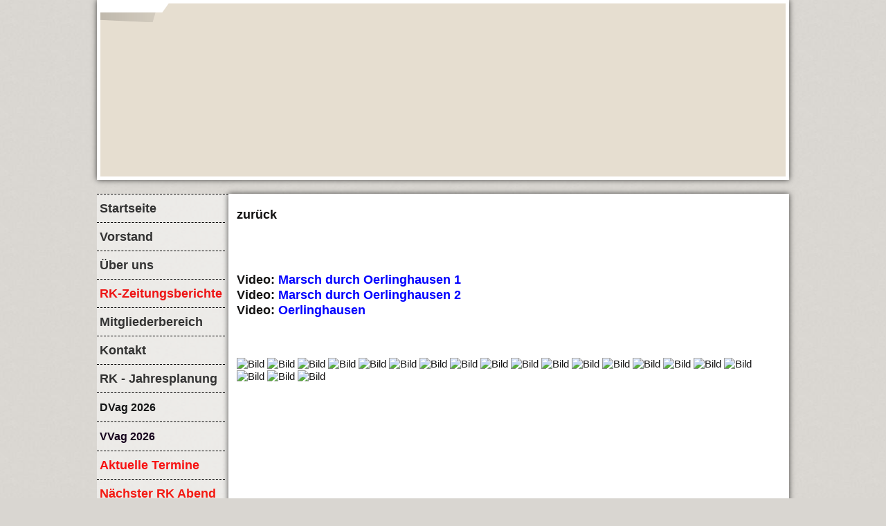

--- FILE ---
content_type: text/html; charset=iso-8859-15
request_url: https://www.rk-oerlinghausen.com/Jahresbilder-2021-2.htm
body_size: 3311
content:
<!DOCTYPE html>    

<!--[if lt IE 7]> <html class="no-js lt-ie9 lt-ie8 lt-ie7" lang="de"> <![endif]-->
<!--[if IE 7]>    <html class="no-js lt-ie9 lt-ie8" lang="de"> <![endif]-->
<!--[if IE 8]>    <html class="no-js lt-ie9" lang="de"> <![endif]-->
<!--[if gt IE 8]><!--> <html lang="de"> <!--<![endif]-->
<head>
    <meta charset="utf-8" />
       <meta name="viewport" content="width=device-width, width=960" />
    <title>RK-Oerlinghausen - Jahresbilder 2021 2</title>
    <link rel="stylesheet" type="text/css" href="//theme.webme.com/designs/clean/css/default3.css" />
            <script type="text/javascript">
        var dateTimeOffset = new Date().getTimezoneOffset();
        
        function getElementsByClassNameLocalTimeWrapper() {
            return document.getElementsByClassName("localtime");
        }
        
        (function () {
            var onload = function () {
                var elementArray = new Array();
                
                if (document.getElementsByClassName) {
                    elementArray = getElementsByClassNameLocalTimeWrapper();
                } else {
                    var re = new RegExp('(^| )localtime( |$)');
                    var els = document.getElementsByTagName("*");
                    for (var i=0,j=els.length; i<j; i++) {
                        if (re.test(els[i].className))
                            elementArray.push(els[i]);
                    }
                }
                
                for (var i = 0; i < elementArray.length; i++) {    
                    var timeLocal = new Date(parseInt(elementArray[i].getAttribute("data-timestamp")));
                    var hour = timeLocal.getHours();
                    var ap = "am";
                    if (hour > 11) {
                        ap = "pm";
                    }
                    else if (hour > 12) {
                        hour = hour - 12;
                    }
                    
                    var string = elementArray[i].getAttribute("data-template");
                    string = string.replace("[Y]", timeLocal.getFullYear());
                    string = string.replace("[m]", ('0' + (timeLocal.getMonth() + 1)).slice(-2));
                    string = string.replace("[d]", ('0' + timeLocal.getDate()).slice(-2));
                    string = string.replace("[H]", ('0' + timeLocal.getHours()).slice(-2));
                    string = string.replace("[g]", ('0' + hour).slice(-2));
                    string = string.replace("[i]", ('0' + timeLocal.getMinutes()).slice(-2));
                    string = string.replace("[s]", ('0' + timeLocal.getSeconds()).slice(-2));
                    string = string.replace("[a]", ap);
                    elementArray[i].childNodes[0].nodeValue = string;
                }
            };
            
            if (window.addEventListener)
                window.addEventListener("DOMContentLoaded", onload);
            else if (window.attachEvent)
                window.attachEvent("onload", onload);
        })();
        </script><link rel="icon" href="https://img.webme.com/pic/r/reservisten-rk23oerlinghausen/Wappen mit Fahne-x.jpg" type="image/x-icon">
<link rel="shortcut icon" type="image/x-icon" href="https://img.webme.com/pic/r/reservisten-rk23oerlinghausen/Wappen mit Fahne-x.jpg" />
<link type="image/x-icon" href="https://img.webme.com/pic/r/reservisten-rk23oerlinghausen/Wappen mit Fahne-x.jpg" />
<link href="https://img.webme.com/pic/r/reservisten-rk23oerlinghausen/rk wappen neu.jpg" rel="apple-touch-icon" />
<link href="https://img.webme.com/pic/r/reservisten-rk23oerlinghausen/rk wappen neu.jpg" rel="apple-touch-icon" sizes="76x76" />
<link href="https://img.webme.com/pic/r/reservisten-rk23oerlinghausen/rk wappen neu.jpg" rel="apple-touch-icon" sizes="120x120" />
<link href="https://img.webme.com/pic/r/reservisten-rk23oerlinghausen/rk wappen neu.jpg" rel="apple-touch-icon" sizes="152x152" />
<meta property="og:title" content="RK-Oerlinghausen - Jahresbilder 2021 2" />
<meta property="og:image" content="https://theme.webme.com/designs/clean/screen.jpg" />
<style type="text/css">
<!--

/* Men&#252;-Button */
#secondmenu li a  {
 font-size: 18px;
 padding: 0px 0px 0px 4px;
}


#secondmenu { padding: 0px 0px !important; } 
#inner-masthead { margin: 0px !important;}

#masthead   { padding: 5px;
}
#secondmenu ul ul li a {
     color: blue;
     font-size: 20px;
}
 - ->
 </style>
<script>
    function WebmeLoadAdsScript() {
    }
</script><script>
    document.addEventListener('DOMContentLoaded', function() {
        WebmeLoadAdsScript();
        window.dispatchEvent(new Event('CookieScriptNone'));
    });
</script>    <style type="text/css">
    #content {
        min-width: 810px;
        min-height: 600px;        
    }
        #header-image {
        background-image: url('//img.webme.com/pic/r/reservisten-rk23oerlinghausen/Head1.6.jpg');
    }
        #masthead #header-image {
        height: 250px;
    }
        #secondmenu a, #access a, #access li > b, #secondmenu li > b {
        background-image: url('//theme.webme.com/designs/clean/arrows/black.png');
    }
    
    #secondmenu li > b {
        color: #333333;
        display: block;
        line-height: 40px;
        padding: 0 35px 0 40px;
        text-decoration: none;
        background-repeat: no-repeat;
        background-position: 10px 50%;
    }
        #access li:hover > a,
    #access li > b:hover,
    #access a:focus {
        background-image: url('//theme.webme.com/designs/clean/arrows/black_down.png');
    }    
    #access .active > a {
        background-image: url('//theme.webme.com/designs/clean/arrows/black_down.png');
    }
    
    #access li > b {
        color: #333333;
        display: block;
        letter-spacing: 1px;
        line-height: 47px;
        margin-bottom: 12px;
        padding: 0 35px 0 50px;
        text-decoration: none;
        text-transform: uppercase;
        background-repeat: no-repeat;
        background-position: 20px 50%;
    }
    
        h1, h1 a {
        color: #181616;
    }
    #masthead #claim .site-description {
        color:#181616;
    }
        a {
        color: #141313;
        text-decoration: none;
    }
       
    body {
        background-image: url('//theme.webme.com/designs/globals/background/gray2.jpg');
    } 
            </style>    
</head>
<body class="navigation">
<style type="text/css">
<!--

#content {
 min-width: 810px; 
        min-height: 615px;
}
form {
    display: block;
    margin-top: 40px; 
}
#main { line-height:1.25; margin: -5px    auto 0px;
 !important; 
}
#secondmenu a, #access a, #access li > a,  #secondmenu li >  a {
        background-image: none;
    }

body { font-family: arial !important; }
#main { width:97% !important; }
#main h1{display:none;}
-->
</style>    <div id="stage">
        <div id="masthead">
            <div id="inner-masthead">
                <div id="claim">
                    <div id="inner-claim">
                                                <div class="site-title"></div>
                        <div class="site-description"></div>
                    </div>
                </div>
                <div id="header-image">
                </div>
                            </div>
        </div>

        
    
        <div id="container">
   
            <div id="secondmenu">
                <ul>
                
<li class=""><a href="/Startseite.htm"><b>Startseite</b></a></li>
                    
<li class=""><a href="/Vorstand.htm"><b>Vorstand</b></a></li>
                    
<li class=""><a href="/-Ue-ber-uns.htm"><b>&#220;ber uns</b></a></li>
                    
<li class=""><a href="/%3Cspan-style%3D-g-font_size-d--large%3B-g-%3E-RK_Zeitungsberichte.htm"><b><span style="color:#ee1515;"><span style="font-size: large;"> RK-Zeitungsberichte</span></b></a></li>
                    
<li class=""><a href="/Mitgliederbereich.htm"><b>Mitgliederbereich</b></a></li>
                    
<li class=""><a href="/Kontakt.htm"><b>Kontakt</b></a></li>
                    
<li class=""><a href="/RK-_-Jahresplanung.htm"><b>RK - Jahresplanung</b></a></li>
                    
<li class=""><a href="/%3Cspan-style%3D-g-font_size-d--medium%3B-g-%3E-DVag---2026.htm"><b><span style="color:#161718;"><span style="font-size: medium;"> DVag   2026</span></b></a></li>
                    
<li class=""><a href="/%3Cspan-style%3D-g-font_size-d--medium%3B-g-%3E-VVag----2026.htm"><b><span style="color:#17051e;"><span style="font-size: medium;"> VVag    2026</span></b></a></li>
                    
<li class=""><a href="/Aktuelle-Termine.htm"><b><span style="color:#f71212;">Aktuelle Termine</span></b></a></li>
                    
<li class=""><a href="/N.ae.chster-RK-Abend.htm"><b><span style="color:#f31b13;">N&#228;chster RK Abend</span></b></a></li>
                    
<li class=""><a href="/Bildergalerie.htm"><b>Bildergalerie</b></a></li>
                    
<li class=""><a href="/Links.htm"><b>Links</b></a></li>
                    
<li class=""><a href="/Downloads.htm"><b>Downloads</b></a></li>
                    
<li class=""><a href="/%3Cspan-style%3D-g-font_size-d--xlarge%3B-g-%3EDatenschutzerkl.ae.rung.htm"><b><span style="font-size: xlarge;">Datenschutzerkl&#228;rung</b></a></li>
                    
                </ul>
            </div>
        
            <div id="content">
            
                <div id="main">
                    <h1>Jahresbilder 2021 2</h1>
                    <script type="text/javascript" src="https://code.jquery.com/jquery-1.8.3.min.js"></script> <script type="text/javascript" src="https://wtheme.webme.com/js/thickbox.js"></script>
<link type="text/css" href="https://theme.webme.com/designs/globals/thickbox.css" rel="stylesheet" media="screen" />
<link type="text/css" href="https://www.homepage-baukasten-dateien.de/clean-test/g2.css" rel="stylesheet" media="screen" /><a class="zurueck" href="Jahresbilder 2021.htm"><span style="font-family: Arial;"><span style="font-size: large;"><strong> zur&uuml;ck</strong></span></span></a><br />
<br />
<br />
<br />
<br />
<span style="font-size: large;"><span style="font-family: Arial;"><strong><a href="https://www.homepage-baukasten-dateien.de/reservisten-rk23oerlinghausen/VID-20211010-WA0006.mp4" target="_blank">Video: <span style="color: rgb(0, 0, 255);">Marsch durch Oerlinghausen 1</span></a><br />
<a href="https://www.homepage-baukasten-dateien.de/reservisten-rk23oerlinghausen/VID-20211010-WA0004.mp4" target="_blank">Video: <span style="color: rgb(0, 0, 255);">Marsch durch Oerlinghausen 2</span></a><br />
<a href="https://www.homepage-baukasten-dateien.de/reservisten-rk23oerlinghausen/VID-20211010-WA0007.mp4" target="_blank">Video: <span style="color: rgb(0, 0, 255);">Oerlinghausen<br />
<br />
</span></a></strong></span></span><br style="clear:both;" />
<br />
<a href="https://img.webme.com/pic/r/reservisten-rk23oerlinghausen/Hermannsmars2021_1.JPG" class="thickbox" title="Titel 1" rel="gallery-plants"><img class="bild" src="https://img.webme.com/vorschau/r/reservisten-rk23oerlinghausen/Hermannsmars2021_1.JPG" alt="Bild" /></a>   
<a href="https://img.webme.com/pic/r/reservisten-rk23oerlinghausen/Hermannsmars2021_12.JPG" class="thickbox" title="Titel 2" rel="gallery-plants"> <img class="bild" src="https://img.webme.com/vorschau/r/reservisten-rk23oerlinghausen/Hermannsmars2021_12.JPG" alt="Bild" /></a>   
<a href="https://img.webme.com/pic/r/reservisten-rk23oerlinghausen/Hermannsmars2021_6.JPG" class="thickbox" title="Titel 3" rel="gallery-plants"> <img class="bild" src="https://img.webme.com/vorschau/r/reservisten-rk23oerlinghausen/Hermannsmars2021_6.JPG" alt="Bild" /></a>       
<a href="https://img.webme.com/pic/r/reservisten-rk23oerlinghausen/Hermannsmars2021_37.JPG" class="thickbox" title="Titel 4" rel="gallery-plants"> <img class="bild" src="https://img.webme.com/vorschau/r/reservisten-rk23oerlinghausen/Hermannsmars2021_37.JPG" alt="Bild" /></a>       
<a href="https://img.webme.com/pic/r/reservisten-rk23oerlinghausen/Hermannsmars2021_25.JPG" class="thickbox" title="Titel 5" rel="gallery-plants"> <img class="bild" src="https://img.webme.com/vorschau/r/reservisten-rk23oerlinghausen/Hermannsmars2021_25.JPG" alt="Bild" /></a>  
<a href="https://img.webme.com/pic/r/reservisten-rk23oerlinghausen/Hermannsmars2021_26.JPG" class="thickbox" title="Titel 6" rel="gallery-plants"> <img class="bild" src="https://img.webme.com/vorschau/r/reservisten-rk23oerlinghausen/Hermannsmars2021_26.JPG" alt="Bild" /></a>  
<a href="https://img.webme.com/pic/r/reservisten-rk23oerlinghausen/Hermannsmars2021_27.JPG" class="thickbox" title="Titel 7" rel="gallery-plants"> <img class="bild" src="https://img.webme.com/vorschau/r/reservisten-rk23oerlinghausen/Hermannsmars2021_27.JPG" alt="Bild" /></a>  
<a href="https://img.webme.com/pic/r/reservisten-rk23oerlinghausen/Hermannsmars2021_28.JPG" class="thickbox" title="Titel 8" rel="gallery-plants"> <img class="bild" src="https://img.webme.com/vorschau/r/reservisten-rk23oerlinghausen/Hermannsmars2021_28.JPG" alt="Bild" /></a>    
<a href="https://img.webme.com/pic/r/reservisten-rk23oerlinghausen/Hermannsmars2021_35.JPG" class="thickbox" title="Titel 9" rel="gallery-plants"> <img class="bild" src="https://img.webme.com/vorschau/r/reservisten-rk23oerlinghausen/Hermannsmars2021_35.JPG" alt="Bild" /></a>

<a href="https://img.webme.com/pic/r/reservisten-rk23oerlinghausen/Hermannsmars2021_34.JPG" class="thickbox" title="Titel 10" rel="gallery-plants">
<img class="bild" src="https://img.webme.com/vorschau/r/reservisten-rk23oerlinghausen/Hermannsmars2021_34.JPG" alt="Bild"></a>
<a href="https://img.webme.com/pic/r/reservisten-rk23oerlinghausen/Hermannsmars2021_31.JPG" class="thickbox" title="Titel 11" rel="gallery-plants">
<img class="bild" src="https://img.webme.com/vorschau/r/reservisten-rk23oerlinghausen/Hermannsmars2021_31.JPG" alt="Bild"></a>
<a href="https://img.webme.com/pic/r/reservisten-rk23oerlinghausen/Hermannsmars2021_29.JPG" class="thickbox" title="Titel 12" rel="gallery-plants">
<img class="bild" src="https://img.webme.com/vorschau/r/reservisten-rk23oerlinghausen/Hermannsmars2021_29.JPG" alt="Bild"></a>
<a href="https://img.webme.com/pic/r/reservisten-rk23oerlinghausen/Hermannsmars2021_10.JPG" class="thickbox" title="Titel 13" rel="gallery-plants">
<img class="bild" src="https://img.webme.com/vorschau/r/reservisten-rk23oerlinghausen/Hermannsmars2021_10.JPG" alt="Bild"></a>
<a href="https://img.webme.com/pic/r/reservisten-rk23oerlinghausen/Hermannsmars2021_13.JPG" class="thickbox" title="Titel 14" rel="gallery-plants">
<img class="bild" src="https://img.webme.com/vorschau/r/reservisten-rk23oerlinghausen/Hermannsmars2021_13.JPG" alt="Bild"></a>
<a href="https://img.webme.com/pic/r/reservisten-rk23oerlinghausen/Hermannsmars2021_5.JPG" class="thickbox" title="Titel 15" rel="gallery-plants">
<img class="bild" src="https://img.webme.com/vorschau/r/reservisten-rk23oerlinghausen/Hermannsmars2021_5.JPG" alt="Bild"></a>
<a href="https://img.webme.com/pic/r/reservisten-rk23oerlinghausen/Hermannsmars2021_18.JPG" class="thickbox" title="Titel 16" rel="gallery-plants">
<img class="bild" src="https://img.webme.com/vorschau/r/reservisten-rk23oerlinghausen/Hermannsmars2021_18.JPG" alt="Bild"></a>
<a href="https://img.webme.com/pic/r/reservisten-rk23oerlinghausen/Hermannsmars2021_19.JPG" class="thickbox" title="Titel 17" rel="gallery-plants">
<img class="bild" src="https://img.webme.com/vorschau/r/reservisten-rk23oerlinghausen/Hermannsmars2021_19.JPG" alt="Bild"></a>
<a href="https://img.webme.com/pic/r/reservisten-rk23oerlinghausen/Hermannsmars2021_21.JPG" class="thickbox" title="Titel 18" rel="gallery-plants">
<img class="bild" src="https://img.webme.com/vorschau/r/reservisten-rk23oerlinghausen/Hermannsmars2021_21.JPG" alt="Bild"></a>
<a href="https://img.webme.com/pic/r/reservisten-rk23oerlinghausen/Hermannsmars2021_2.JPG" class="thickbox" title="Titel 19" rel="gallery-plants">
<img class="bild" src="https://img.webme.com/vorschau/r/reservisten-rk23oerlinghausen/Hermannsmars2021_2.JPG" alt="Bild"></a>
<a href="https://img.webme.com/pic/r/reservisten-rk23oerlinghausen/Hermannsmars2021_36.JPG" class="thickbox" title="Titel 20" rel="gallery-plants">
<img class="bild" src="https://img.webme.com/vorschau/r/reservisten-rk23oerlinghausen/Hermannsmars2021_36.JPG" alt="Bild"></a>


                </div>
                
                <div id="sidebar">
                    
                    <div class="widget">
                        
                    </div>
                    
                </div>
            
            </div>
            
        </div>
        
        <div id="footer">
            <ul>
            <li><font color="#160906">Du bist der 139442 Besucher</font></li>            </ul>
        </div>
    </div>
<style type="text/css">
<!-- 
#footer ul li   {
color: #FFFFFF;
   margin: -28px auto 10px !important; 
font-size: 
15px;                                 
    font-weight: 600
}
-->
</style>    
</body>
</html>
